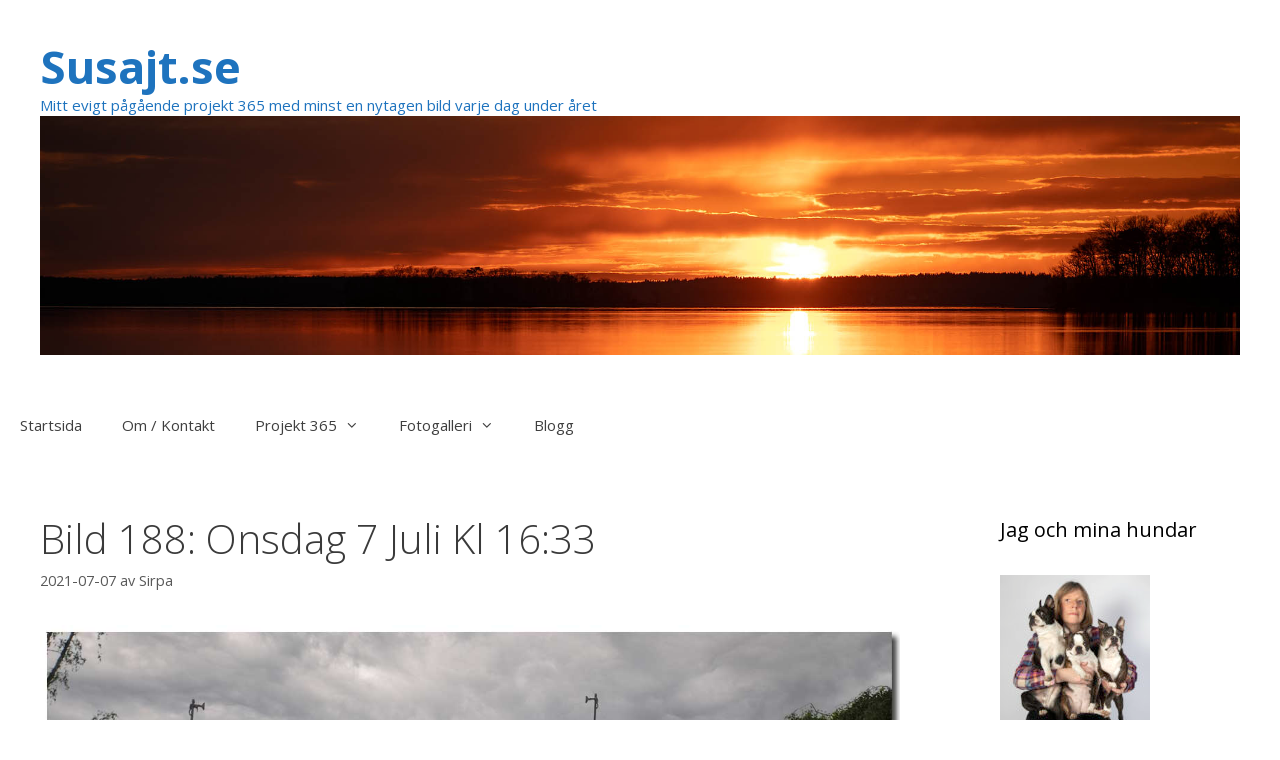

--- FILE ---
content_type: text/html; charset=UTF-8
request_url: https://www.susajt.se/bild-187-onsdag-7-juli-kl-1633/
body_size: 11910
content:
<!DOCTYPE html>
<html lang="sv-SE">
<head>
	<meta charset="UTF-8">
	<title>Bild 188: Onsdag 7 Juli Kl 16:33 &#8211; Susajt.se</title>
<meta name='robots' content='max-image-preview:large' />
<meta name="viewport" content="width=device-width, initial-scale=1"><link href='https://fonts.gstatic.com' crossorigin rel='preconnect' />
<link href='https://fonts.googleapis.com' crossorigin rel='preconnect' />
<link rel="alternate" type="application/rss+xml" title="Susajt.se &raquo; Webbflöde" href="https://www.susajt.se/feed/" />
<link rel="alternate" type="application/rss+xml" title="Susajt.se &raquo; Kommentarsflöde" href="https://www.susajt.se/comments/feed/" />
<link rel="alternate" title="oEmbed (JSON)" type="application/json+oembed" href="https://www.susajt.se/wp-json/oembed/1.0/embed?url=https%3A%2F%2Fwww.susajt.se%2Fbild-187-onsdag-7-juli-kl-1633%2F" />
<link rel="alternate" title="oEmbed (XML)" type="text/xml+oembed" href="https://www.susajt.se/wp-json/oembed/1.0/embed?url=https%3A%2F%2Fwww.susajt.se%2Fbild-187-onsdag-7-juli-kl-1633%2F&#038;format=xml" />
<style id='wp-img-auto-sizes-contain-inline-css'>
img:is([sizes=auto i],[sizes^="auto," i]){contain-intrinsic-size:3000px 1500px}
/*# sourceURL=wp-img-auto-sizes-contain-inline-css */
</style>
<link rel='stylesheet' id='generate-fonts-css' href='//fonts.googleapis.com/css?family=Open+Sans:300,300italic,regular,italic,600,600italic,700,700italic,800,800italic' media='all' />
<style id='wp-emoji-styles-inline-css'>

	img.wp-smiley, img.emoji {
		display: inline !important;
		border: none !important;
		box-shadow: none !important;
		height: 1em !important;
		width: 1em !important;
		margin: 0 0.07em !important;
		vertical-align: -0.1em !important;
		background: none !important;
		padding: 0 !important;
	}
/*# sourceURL=wp-emoji-styles-inline-css */
</style>
<style id='wp-block-library-inline-css'>
:root{--wp-block-synced-color:#7a00df;--wp-block-synced-color--rgb:122,0,223;--wp-bound-block-color:var(--wp-block-synced-color);--wp-editor-canvas-background:#ddd;--wp-admin-theme-color:#007cba;--wp-admin-theme-color--rgb:0,124,186;--wp-admin-theme-color-darker-10:#006ba1;--wp-admin-theme-color-darker-10--rgb:0,107,160.5;--wp-admin-theme-color-darker-20:#005a87;--wp-admin-theme-color-darker-20--rgb:0,90,135;--wp-admin-border-width-focus:2px}@media (min-resolution:192dpi){:root{--wp-admin-border-width-focus:1.5px}}.wp-element-button{cursor:pointer}:root .has-very-light-gray-background-color{background-color:#eee}:root .has-very-dark-gray-background-color{background-color:#313131}:root .has-very-light-gray-color{color:#eee}:root .has-very-dark-gray-color{color:#313131}:root .has-vivid-green-cyan-to-vivid-cyan-blue-gradient-background{background:linear-gradient(135deg,#00d084,#0693e3)}:root .has-purple-crush-gradient-background{background:linear-gradient(135deg,#34e2e4,#4721fb 50%,#ab1dfe)}:root .has-hazy-dawn-gradient-background{background:linear-gradient(135deg,#faaca8,#dad0ec)}:root .has-subdued-olive-gradient-background{background:linear-gradient(135deg,#fafae1,#67a671)}:root .has-atomic-cream-gradient-background{background:linear-gradient(135deg,#fdd79a,#004a59)}:root .has-nightshade-gradient-background{background:linear-gradient(135deg,#330968,#31cdcf)}:root .has-midnight-gradient-background{background:linear-gradient(135deg,#020381,#2874fc)}:root{--wp--preset--font-size--normal:16px;--wp--preset--font-size--huge:42px}.has-regular-font-size{font-size:1em}.has-larger-font-size{font-size:2.625em}.has-normal-font-size{font-size:var(--wp--preset--font-size--normal)}.has-huge-font-size{font-size:var(--wp--preset--font-size--huge)}.has-text-align-center{text-align:center}.has-text-align-left{text-align:left}.has-text-align-right{text-align:right}.has-fit-text{white-space:nowrap!important}#end-resizable-editor-section{display:none}.aligncenter{clear:both}.items-justified-left{justify-content:flex-start}.items-justified-center{justify-content:center}.items-justified-right{justify-content:flex-end}.items-justified-space-between{justify-content:space-between}.screen-reader-text{border:0;clip-path:inset(50%);height:1px;margin:-1px;overflow:hidden;padding:0;position:absolute;width:1px;word-wrap:normal!important}.screen-reader-text:focus{background-color:#ddd;clip-path:none;color:#444;display:block;font-size:1em;height:auto;left:5px;line-height:normal;padding:15px 23px 14px;text-decoration:none;top:5px;width:auto;z-index:100000}html :where(.has-border-color){border-style:solid}html :where([style*=border-top-color]){border-top-style:solid}html :where([style*=border-right-color]){border-right-style:solid}html :where([style*=border-bottom-color]){border-bottom-style:solid}html :where([style*=border-left-color]){border-left-style:solid}html :where([style*=border-width]){border-style:solid}html :where([style*=border-top-width]){border-top-style:solid}html :where([style*=border-right-width]){border-right-style:solid}html :where([style*=border-bottom-width]){border-bottom-style:solid}html :where([style*=border-left-width]){border-left-style:solid}html :where(img[class*=wp-image-]){height:auto;max-width:100%}:where(figure){margin:0 0 1em}html :where(.is-position-sticky){--wp-admin--admin-bar--position-offset:var(--wp-admin--admin-bar--height,0px)}@media screen and (max-width:600px){html :where(.is-position-sticky){--wp-admin--admin-bar--position-offset:0px}}

/*# sourceURL=wp-block-library-inline-css */
</style><style id='global-styles-inline-css'>
:root{--wp--preset--aspect-ratio--square: 1;--wp--preset--aspect-ratio--4-3: 4/3;--wp--preset--aspect-ratio--3-4: 3/4;--wp--preset--aspect-ratio--3-2: 3/2;--wp--preset--aspect-ratio--2-3: 2/3;--wp--preset--aspect-ratio--16-9: 16/9;--wp--preset--aspect-ratio--9-16: 9/16;--wp--preset--color--black: #000000;--wp--preset--color--cyan-bluish-gray: #abb8c3;--wp--preset--color--white: #ffffff;--wp--preset--color--pale-pink: #f78da7;--wp--preset--color--vivid-red: #cf2e2e;--wp--preset--color--luminous-vivid-orange: #ff6900;--wp--preset--color--luminous-vivid-amber: #fcb900;--wp--preset--color--light-green-cyan: #7bdcb5;--wp--preset--color--vivid-green-cyan: #00d084;--wp--preset--color--pale-cyan-blue: #8ed1fc;--wp--preset--color--vivid-cyan-blue: #0693e3;--wp--preset--color--vivid-purple: #9b51e0;--wp--preset--color--contrast: var(--contrast);--wp--preset--color--contrast-2: var(--contrast-2);--wp--preset--color--contrast-3: var(--contrast-3);--wp--preset--color--base: var(--base);--wp--preset--color--base-2: var(--base-2);--wp--preset--color--base-3: var(--base-3);--wp--preset--color--accent: var(--accent);--wp--preset--gradient--vivid-cyan-blue-to-vivid-purple: linear-gradient(135deg,rgb(6,147,227) 0%,rgb(155,81,224) 100%);--wp--preset--gradient--light-green-cyan-to-vivid-green-cyan: linear-gradient(135deg,rgb(122,220,180) 0%,rgb(0,208,130) 100%);--wp--preset--gradient--luminous-vivid-amber-to-luminous-vivid-orange: linear-gradient(135deg,rgb(252,185,0) 0%,rgb(255,105,0) 100%);--wp--preset--gradient--luminous-vivid-orange-to-vivid-red: linear-gradient(135deg,rgb(255,105,0) 0%,rgb(207,46,46) 100%);--wp--preset--gradient--very-light-gray-to-cyan-bluish-gray: linear-gradient(135deg,rgb(238,238,238) 0%,rgb(169,184,195) 100%);--wp--preset--gradient--cool-to-warm-spectrum: linear-gradient(135deg,rgb(74,234,220) 0%,rgb(151,120,209) 20%,rgb(207,42,186) 40%,rgb(238,44,130) 60%,rgb(251,105,98) 80%,rgb(254,248,76) 100%);--wp--preset--gradient--blush-light-purple: linear-gradient(135deg,rgb(255,206,236) 0%,rgb(152,150,240) 100%);--wp--preset--gradient--blush-bordeaux: linear-gradient(135deg,rgb(254,205,165) 0%,rgb(254,45,45) 50%,rgb(107,0,62) 100%);--wp--preset--gradient--luminous-dusk: linear-gradient(135deg,rgb(255,203,112) 0%,rgb(199,81,192) 50%,rgb(65,88,208) 100%);--wp--preset--gradient--pale-ocean: linear-gradient(135deg,rgb(255,245,203) 0%,rgb(182,227,212) 50%,rgb(51,167,181) 100%);--wp--preset--gradient--electric-grass: linear-gradient(135deg,rgb(202,248,128) 0%,rgb(113,206,126) 100%);--wp--preset--gradient--midnight: linear-gradient(135deg,rgb(2,3,129) 0%,rgb(40,116,252) 100%);--wp--preset--font-size--small: 13px;--wp--preset--font-size--medium: 20px;--wp--preset--font-size--large: 36px;--wp--preset--font-size--x-large: 42px;--wp--preset--spacing--20: 0.44rem;--wp--preset--spacing--30: 0.67rem;--wp--preset--spacing--40: 1rem;--wp--preset--spacing--50: 1.5rem;--wp--preset--spacing--60: 2.25rem;--wp--preset--spacing--70: 3.38rem;--wp--preset--spacing--80: 5.06rem;--wp--preset--shadow--natural: 6px 6px 9px rgba(0, 0, 0, 0.2);--wp--preset--shadow--deep: 12px 12px 50px rgba(0, 0, 0, 0.4);--wp--preset--shadow--sharp: 6px 6px 0px rgba(0, 0, 0, 0.2);--wp--preset--shadow--outlined: 6px 6px 0px -3px rgb(255, 255, 255), 6px 6px rgb(0, 0, 0);--wp--preset--shadow--crisp: 6px 6px 0px rgb(0, 0, 0);}:where(.is-layout-flex){gap: 0.5em;}:where(.is-layout-grid){gap: 0.5em;}body .is-layout-flex{display: flex;}.is-layout-flex{flex-wrap: wrap;align-items: center;}.is-layout-flex > :is(*, div){margin: 0;}body .is-layout-grid{display: grid;}.is-layout-grid > :is(*, div){margin: 0;}:where(.wp-block-columns.is-layout-flex){gap: 2em;}:where(.wp-block-columns.is-layout-grid){gap: 2em;}:where(.wp-block-post-template.is-layout-flex){gap: 1.25em;}:where(.wp-block-post-template.is-layout-grid){gap: 1.25em;}.has-black-color{color: var(--wp--preset--color--black) !important;}.has-cyan-bluish-gray-color{color: var(--wp--preset--color--cyan-bluish-gray) !important;}.has-white-color{color: var(--wp--preset--color--white) !important;}.has-pale-pink-color{color: var(--wp--preset--color--pale-pink) !important;}.has-vivid-red-color{color: var(--wp--preset--color--vivid-red) !important;}.has-luminous-vivid-orange-color{color: var(--wp--preset--color--luminous-vivid-orange) !important;}.has-luminous-vivid-amber-color{color: var(--wp--preset--color--luminous-vivid-amber) !important;}.has-light-green-cyan-color{color: var(--wp--preset--color--light-green-cyan) !important;}.has-vivid-green-cyan-color{color: var(--wp--preset--color--vivid-green-cyan) !important;}.has-pale-cyan-blue-color{color: var(--wp--preset--color--pale-cyan-blue) !important;}.has-vivid-cyan-blue-color{color: var(--wp--preset--color--vivid-cyan-blue) !important;}.has-vivid-purple-color{color: var(--wp--preset--color--vivid-purple) !important;}.has-black-background-color{background-color: var(--wp--preset--color--black) !important;}.has-cyan-bluish-gray-background-color{background-color: var(--wp--preset--color--cyan-bluish-gray) !important;}.has-white-background-color{background-color: var(--wp--preset--color--white) !important;}.has-pale-pink-background-color{background-color: var(--wp--preset--color--pale-pink) !important;}.has-vivid-red-background-color{background-color: var(--wp--preset--color--vivid-red) !important;}.has-luminous-vivid-orange-background-color{background-color: var(--wp--preset--color--luminous-vivid-orange) !important;}.has-luminous-vivid-amber-background-color{background-color: var(--wp--preset--color--luminous-vivid-amber) !important;}.has-light-green-cyan-background-color{background-color: var(--wp--preset--color--light-green-cyan) !important;}.has-vivid-green-cyan-background-color{background-color: var(--wp--preset--color--vivid-green-cyan) !important;}.has-pale-cyan-blue-background-color{background-color: var(--wp--preset--color--pale-cyan-blue) !important;}.has-vivid-cyan-blue-background-color{background-color: var(--wp--preset--color--vivid-cyan-blue) !important;}.has-vivid-purple-background-color{background-color: var(--wp--preset--color--vivid-purple) !important;}.has-black-border-color{border-color: var(--wp--preset--color--black) !important;}.has-cyan-bluish-gray-border-color{border-color: var(--wp--preset--color--cyan-bluish-gray) !important;}.has-white-border-color{border-color: var(--wp--preset--color--white) !important;}.has-pale-pink-border-color{border-color: var(--wp--preset--color--pale-pink) !important;}.has-vivid-red-border-color{border-color: var(--wp--preset--color--vivid-red) !important;}.has-luminous-vivid-orange-border-color{border-color: var(--wp--preset--color--luminous-vivid-orange) !important;}.has-luminous-vivid-amber-border-color{border-color: var(--wp--preset--color--luminous-vivid-amber) !important;}.has-light-green-cyan-border-color{border-color: var(--wp--preset--color--light-green-cyan) !important;}.has-vivid-green-cyan-border-color{border-color: var(--wp--preset--color--vivid-green-cyan) !important;}.has-pale-cyan-blue-border-color{border-color: var(--wp--preset--color--pale-cyan-blue) !important;}.has-vivid-cyan-blue-border-color{border-color: var(--wp--preset--color--vivid-cyan-blue) !important;}.has-vivid-purple-border-color{border-color: var(--wp--preset--color--vivid-purple) !important;}.has-vivid-cyan-blue-to-vivid-purple-gradient-background{background: var(--wp--preset--gradient--vivid-cyan-blue-to-vivid-purple) !important;}.has-light-green-cyan-to-vivid-green-cyan-gradient-background{background: var(--wp--preset--gradient--light-green-cyan-to-vivid-green-cyan) !important;}.has-luminous-vivid-amber-to-luminous-vivid-orange-gradient-background{background: var(--wp--preset--gradient--luminous-vivid-amber-to-luminous-vivid-orange) !important;}.has-luminous-vivid-orange-to-vivid-red-gradient-background{background: var(--wp--preset--gradient--luminous-vivid-orange-to-vivid-red) !important;}.has-very-light-gray-to-cyan-bluish-gray-gradient-background{background: var(--wp--preset--gradient--very-light-gray-to-cyan-bluish-gray) !important;}.has-cool-to-warm-spectrum-gradient-background{background: var(--wp--preset--gradient--cool-to-warm-spectrum) !important;}.has-blush-light-purple-gradient-background{background: var(--wp--preset--gradient--blush-light-purple) !important;}.has-blush-bordeaux-gradient-background{background: var(--wp--preset--gradient--blush-bordeaux) !important;}.has-luminous-dusk-gradient-background{background: var(--wp--preset--gradient--luminous-dusk) !important;}.has-pale-ocean-gradient-background{background: var(--wp--preset--gradient--pale-ocean) !important;}.has-electric-grass-gradient-background{background: var(--wp--preset--gradient--electric-grass) !important;}.has-midnight-gradient-background{background: var(--wp--preset--gradient--midnight) !important;}.has-small-font-size{font-size: var(--wp--preset--font-size--small) !important;}.has-medium-font-size{font-size: var(--wp--preset--font-size--medium) !important;}.has-large-font-size{font-size: var(--wp--preset--font-size--large) !important;}.has-x-large-font-size{font-size: var(--wp--preset--font-size--x-large) !important;}
/*# sourceURL=global-styles-inline-css */
</style>

<style id='classic-theme-styles-inline-css'>
/*! This file is auto-generated */
.wp-block-button__link{color:#fff;background-color:#32373c;border-radius:9999px;box-shadow:none;text-decoration:none;padding:calc(.667em + 2px) calc(1.333em + 2px);font-size:1.125em}.wp-block-file__button{background:#32373c;color:#fff;text-decoration:none}
/*# sourceURL=/wp-includes/css/classic-themes.min.css */
</style>
<link rel='stylesheet' id='generate-style-grid-css' href='https://www.susajt.se/wp-content/themes/generatepress/assets/css/unsemantic-grid.min.css?ver=3.3.1' media='all' />
<link rel='stylesheet' id='generate-style-css' href='https://www.susajt.se/wp-content/themes/generatepress/assets/css/style.min.css?ver=3.3.1' media='all' />
<style id='generate-style-inline-css'>
body{background-color:#ffffff;color:#3a3a3a;}a{color:#3f3f3f;}a:visited{color:#919191;}a:hover, a:focus, a:active{color:#1e72bd;}body .grid-container{max-width:2000px;}.wp-block-group__inner-container{max-width:2000px;margin-left:auto;margin-right:auto;}.generate-back-to-top{font-size:20px;border-radius:3px;position:fixed;bottom:30px;right:30px;line-height:40px;width:40px;text-align:center;z-index:10;transition:opacity 300ms ease-in-out;opacity:0.1;transform:translateY(1000px);}.generate-back-to-top__show{opacity:1;transform:translateY(0);}:root{--contrast:#222222;--contrast-2:#575760;--contrast-3:#b2b2be;--base:#f0f0f0;--base-2:#f7f8f9;--base-3:#ffffff;--accent:#1e73be;}:root .has-contrast-color{color:var(--contrast);}:root .has-contrast-background-color{background-color:var(--contrast);}:root .has-contrast-2-color{color:var(--contrast-2);}:root .has-contrast-2-background-color{background-color:var(--contrast-2);}:root .has-contrast-3-color{color:var(--contrast-3);}:root .has-contrast-3-background-color{background-color:var(--contrast-3);}:root .has-base-color{color:var(--base);}:root .has-base-background-color{background-color:var(--base);}:root .has-base-2-color{color:var(--base-2);}:root .has-base-2-background-color{background-color:var(--base-2);}:root .has-base-3-color{color:var(--base-3);}:root .has-base-3-background-color{background-color:var(--base-3);}:root .has-accent-color{color:var(--accent);}:root .has-accent-background-color{background-color:var(--accent);}body, button, input, select, textarea{font-family:"Open Sans", sans-serif;}body{line-height:1.5;}.entry-content > [class*="wp-block-"]:not(:last-child):not(.wp-block-heading){margin-bottom:1.5em;}.main-title{font-size:45px;}.main-navigation .main-nav ul ul li a{font-size:14px;}.sidebar .widget, .footer-widgets .widget{font-size:17px;}h1{font-weight:300;font-size:40px;}h2{font-weight:300;font-size:30px;}h3{font-size:20px;}h4{font-size:inherit;}h5{font-size:inherit;}@media (max-width:768px){.main-title{font-size:30px;}h1{font-size:30px;}h2{font-size:25px;}}.top-bar{background-color:#636363;color:#ffffff;}.top-bar a{color:#ffffff;}.top-bar a:hover{color:#303030;}.site-header{background-color:#ffffff;color:#ffffff;}.site-header a{color:#3a3a3a;}.site-header a:hover{color:#ffffff;}.main-title a,.main-title a:hover{color:#1e73be;}.site-description{color:#1e73be;}.mobile-menu-control-wrapper .menu-toggle,.mobile-menu-control-wrapper .menu-toggle:hover,.mobile-menu-control-wrapper .menu-toggle:focus,.has-inline-mobile-toggle #site-navigation.toggled{background-color:rgba(0, 0, 0, 0.02);}.main-navigation,.main-navigation ul ul{background-color:#ffffff;}.main-navigation .main-nav ul li a, .main-navigation .menu-toggle, .main-navigation .menu-bar-items{color:#3f3f3f;}.main-navigation .main-nav ul li:not([class*="current-menu-"]):hover > a, .main-navigation .main-nav ul li:not([class*="current-menu-"]):focus > a, .main-navigation .main-nav ul li.sfHover:not([class*="current-menu-"]) > a, .main-navigation .menu-bar-item:hover > a, .main-navigation .menu-bar-item.sfHover > a{color:#ffffff;background-color:#3f3f3f;}button.menu-toggle:hover,button.menu-toggle:focus,.main-navigation .mobile-bar-items a,.main-navigation .mobile-bar-items a:hover,.main-navigation .mobile-bar-items a:focus{color:#3f3f3f;}.main-navigation .main-nav ul li[class*="current-menu-"] > a{color:#ffffff;background-color:#3f3f3f;}.navigation-search input[type="search"],.navigation-search input[type="search"]:active, .navigation-search input[type="search"]:focus, .main-navigation .main-nav ul li.search-item.active > a, .main-navigation .menu-bar-items .search-item.active > a{color:#ffffff;background-color:#3f3f3f;}.main-navigation ul ul{background-color:#3f3f3f;}.main-navigation .main-nav ul ul li a{color:#ffffff;}.main-navigation .main-nav ul ul li:not([class*="current-menu-"]):hover > a,.main-navigation .main-nav ul ul li:not([class*="current-menu-"]):focus > a, .main-navigation .main-nav ul ul li.sfHover:not([class*="current-menu-"]) > a{color:#ffffff;background-color:#4f4f4f;}.main-navigation .main-nav ul ul li[class*="current-menu-"] > a{color:#ffffff;background-color:#4f4f4f;}.separate-containers .inside-article, .separate-containers .comments-area, .separate-containers .page-header, .one-container .container, .separate-containers .paging-navigation, .inside-page-header{background-color:#ffffff;}.entry-title a{color:#3f3f3f;}.entry-title a:hover{color:#0b69bc;}.entry-meta{color:#595959;}.entry-meta a{color:#595959;}.entry-meta a:hover{color:#1e73be;}.sidebar .widget{background-color:#ffffff;}.sidebar .widget .widget-title{color:#000000;}.footer-widgets{background-color:#ffffff;}.footer-widgets .widget-title{color:#000000;}.site-info{color:#ffffff;background-color:#222222;}.site-info a{color:#ffffff;}.site-info a:hover{color:#3498db;}.footer-bar .widget_nav_menu .current-menu-item a{color:#3498db;}input[type="text"],input[type="email"],input[type="url"],input[type="password"],input[type="search"],input[type="tel"],input[type="number"],textarea,select{color:#666666;background-color:#fafafa;border-color:#cccccc;}input[type="text"]:focus,input[type="email"]:focus,input[type="url"]:focus,input[type="password"]:focus,input[type="search"]:focus,input[type="tel"]:focus,input[type="number"]:focus,textarea:focus,select:focus{color:#666666;background-color:#ffffff;border-color:#bfbfbf;}button,html input[type="button"],input[type="reset"],input[type="submit"],a.button,a.wp-block-button__link:not(.has-background){color:#ffffff;background-color:#666666;}button:hover,html input[type="button"]:hover,input[type="reset"]:hover,input[type="submit"]:hover,a.button:hover,button:focus,html input[type="button"]:focus,input[type="reset"]:focus,input[type="submit"]:focus,a.button:focus,a.wp-block-button__link:not(.has-background):active,a.wp-block-button__link:not(.has-background):focus,a.wp-block-button__link:not(.has-background):hover{color:#1e73be;background-color:rgba(75,158,7,0.5);}a.generate-back-to-top{background-color:rgba(0,0,0,0.4);color:#ffffff;}a.generate-back-to-top:hover,a.generate-back-to-top:focus{background-color:rgba( 0,0,0,0.6 );color:#ffffff;}:root{--gp-search-modal-bg-color:var(--base-3);--gp-search-modal-text-color:var(--contrast);--gp-search-modal-overlay-bg-color:rgba(0,0,0,0.2);}@media (max-width:768px){.main-navigation .menu-bar-item:hover > a, .main-navigation .menu-bar-item.sfHover > a{background:none;color:#3f3f3f;}}.inside-top-bar{padding:10px;}.inside-header{padding:40px;}.site-main .wp-block-group__inner-container{padding:40px;}.entry-content .alignwide, body:not(.no-sidebar) .entry-content .alignfull{margin-left:-40px;width:calc(100% + 80px);max-width:calc(100% + 80px);}.rtl .menu-item-has-children .dropdown-menu-toggle{padding-left:20px;}.rtl .main-navigation .main-nav ul li.menu-item-has-children > a{padding-right:20px;}.site-info{padding:20px;}@media (max-width:768px){.separate-containers .inside-article, .separate-containers .comments-area, .separate-containers .page-header, .separate-containers .paging-navigation, .one-container .site-content, .inside-page-header{padding:30px;}.site-main .wp-block-group__inner-container{padding:30px;}.site-info{padding-right:10px;padding-left:10px;}.entry-content .alignwide, body:not(.no-sidebar) .entry-content .alignfull{margin-left:-30px;width:calc(100% + 60px);max-width:calc(100% + 60px);}}.one-container .sidebar .widget{padding:0px;}@media (max-width:768px){.main-navigation .menu-toggle,.main-navigation .mobile-bar-items,.sidebar-nav-mobile:not(#sticky-placeholder){display:block;}.main-navigation ul,.gen-sidebar-nav{display:none;}[class*="nav-float-"] .site-header .inside-header > *{float:none;clear:both;}}
/*# sourceURL=generate-style-inline-css */
</style>
<link rel='stylesheet' id='generate-mobile-style-css' href='https://www.susajt.se/wp-content/themes/generatepress/assets/css/mobile.min.css?ver=3.3.1' media='all' />
<link rel='stylesheet' id='generate-font-icons-css' href='https://www.susajt.se/wp-content/themes/generatepress/assets/css/components/font-icons.min.css?ver=3.3.1' media='all' />
<link rel='stylesheet' id='font-awesome-css' href='https://www.susajt.se/wp-content/themes/generatepress/assets/css/components/font-awesome.min.css?ver=4.7' media='all' />
<link rel="https://api.w.org/" href="https://www.susajt.se/wp-json/" /><link rel="alternate" title="JSON" type="application/json" href="https://www.susajt.se/wp-json/wp/v2/posts/7833" /><link rel="EditURI" type="application/rsd+xml" title="RSD" href="https://www.susajt.se/xmlrpc.php?rsd" />
<meta name="generator" content="WordPress 6.9" />
<link rel="canonical" href="https://www.susajt.se/bild-187-onsdag-7-juli-kl-1633/" />
<link rel='shortlink' href='https://www.susajt.se/?p=7833' />
<link rel="icon" href="https://www.susajt.se/wp-content/uploads/2018/01/cropped-ikon2-32x32.jpg" sizes="32x32" />
<link rel="icon" href="https://www.susajt.se/wp-content/uploads/2018/01/cropped-ikon2-192x192.jpg" sizes="192x192" />
<link rel="apple-touch-icon" href="https://www.susajt.se/wp-content/uploads/2018/01/cropped-ikon2-180x180.jpg" />
<meta name="msapplication-TileImage" content="https://www.susajt.se/wp-content/uploads/2018/01/cropped-ikon2-270x270.jpg" />
<link rel='stylesheet' id='dgwt-jg-swipebox-css' href='https://www.susajt.se/wp-content/plugins/justified-gallery-premium/includes/Lightbox/Swipebox/assets/css/swipebox.min.css?ver=1.6.0' media='all' />
</head>

<body class="wp-singular post-template-default single single-post postid-7833 single-format-standard wp-custom-logo wp-embed-responsive wp-theme-generatepress right-sidebar nav-below-header separate-containers fluid-header active-footer-widgets-0 nav-aligned-left header-aligned-left dropdown-hover" itemtype="https://schema.org/Blog" itemscope>
	<a class="screen-reader-text skip-link" href="#content" title="Hoppa till innehåll">Hoppa till innehåll</a>		<header class="site-header" id="masthead" aria-label="Webbplats"  itemtype="https://schema.org/WPHeader" itemscope>
			<div class="inside-header grid-container grid-parent">
							<div class="header-widget">
				<aside id="custom_html-6" class="widget_text widget inner-padding widget_custom_html"><div class="textwidget custom-html-widget"></div></aside>			</div>
			<div class="site-branding">
						<p class="main-title" itemprop="headline">
					<a href="https://www.susajt.se/" rel="home">
						Susajt.se
					</a>
				</p>
						<p class="site-description" itemprop="description">
					Mitt evigt pågående projekt 365 med minst en nytagen bild varje dag under året
				</p>
					</div><div class="site-logo">
					<a href="https://www.susajt.se/" rel="home">
						<img  class="header-image is-logo-image" alt="Susajt.se" src="https://www.susajt.se/wp-content/uploads/2021/04/top1.jpg" />
					</a>
				</div>			</div>
		</header>
				<nav class="main-navigation sub-menu-right" id="site-navigation" aria-label="Primär"  itemtype="https://schema.org/SiteNavigationElement" itemscope>
			<div class="inside-navigation grid-container grid-parent">
								<button class="menu-toggle" aria-controls="primary-menu" aria-expanded="false">
					<span class="mobile-menu">Meny</span>				</button>
				<div id="primary-menu" class="main-nav"><ul id="menu-meny-topp" class=" menu sf-menu"><li id="menu-item-143" class="menu-item menu-item-type-custom menu-item-object-custom menu-item-home menu-item-143"><a href="http://www.susajt.se">Startsida</a></li>
<li id="menu-item-31" class="menu-item menu-item-type-post_type menu-item-object-page menu-item-31"><a href="https://www.susajt.se/om/">Om / Kontakt</a></li>
<li id="menu-item-2448" class="menu-item menu-item-type-post_type menu-item-object-page menu-item-has-children menu-item-2448"><a href="https://www.susajt.se/projekt-365/">Projekt 365<span role="presentation" class="dropdown-menu-toggle"></span></a>
<ul class="sub-menu">
	<li id="menu-item-207" class="menu-item menu-item-type-taxonomy menu-item-object-category menu-item-207"><a href="https://www.susajt.se/category/projekt-365-2018/">Projekt 365 / 2018</a></li>
	<li id="menu-item-2450" class="menu-item menu-item-type-taxonomy menu-item-object-category menu-item-2450"><a href="https://www.susajt.se/category/projekt-365-2019/">Projekt 365 / 2019</a></li>
	<li id="menu-item-5248" class="menu-item menu-item-type-taxonomy menu-item-object-category menu-item-5248"><a href="https://www.susajt.se/category/projekt-365-2020/">Projekt 365 / 2020</a></li>
	<li id="menu-item-7076" class="menu-item menu-item-type-taxonomy menu-item-object-category current-post-ancestor current-menu-parent current-post-parent menu-item-7076"><a href="https://www.susajt.se/category/projekt-365-2021/">Projekt 365 / 2021</a></li>
	<li id="menu-item-8672" class="menu-item menu-item-type-taxonomy menu-item-object-category menu-item-8672"><a href="https://www.susajt.se/category/projekt-365-2022/">Projekt 365 / 2022</a></li>
	<li id="menu-item-10044" class="menu-item menu-item-type-taxonomy menu-item-object-category menu-item-10044"><a href="https://www.susajt.se/category/projekt-365-2023/">Projekt 365 / 2023</a></li>
	<li id="menu-item-11266" class="menu-item menu-item-type-taxonomy menu-item-object-category menu-item-11266"><a href="https://www.susajt.se/category/projekt-365-2024/">Projekt 365 / 2024</a></li>
	<li id="menu-item-12516" class="menu-item menu-item-type-taxonomy menu-item-object-category menu-item-12516"><a href="https://www.susajt.se/category/projekt-365-2025/">Projekt 365 / 2025</a></li>
	<li id="menu-item-13728" class="menu-item menu-item-type-taxonomy menu-item-object-category menu-item-13728"><a href="https://www.susajt.se/category/projekt-365-2026/">Projekt 365 / 2026</a></li>
</ul>
</li>
<li id="menu-item-364" class="menu-item menu-item-type-post_type menu-item-object-page menu-item-has-children menu-item-364"><a href="https://www.susajt.se/fotogalleri-2/">Fotogalleri<span role="presentation" class="dropdown-menu-toggle"></span></a>
<ul class="sub-menu">
	<li id="menu-item-435" class="menu-item menu-item-type-post_type menu-item-object-page menu-item-435"><a href="https://www.susajt.se/studiofoton/">Studiofoton</a></li>
	<li id="menu-item-433" class="menu-item menu-item-type-post_type menu-item-object-page menu-item-433"><a href="https://www.susajt.se/vilda-djur-faglar/">Vilda fåglar</a></li>
	<li id="menu-item-1253" class="menu-item menu-item-type-post_type menu-item-object-page menu-item-1253"><a href="https://www.susajt.se/vilda-djur/">Vilda djur</a></li>
	<li id="menu-item-5675" class="menu-item menu-item-type-post_type menu-item-object-page menu-item-5675"><a href="https://www.susajt.se/manniskor-portratt/">Människor / Porträtt</a></li>
</ul>
</li>
<li id="menu-item-2731" class="menu-item menu-item-type-taxonomy menu-item-object-category menu-item-2731"><a href="https://www.susajt.se/category/blogg/">Blogg</a></li>
</ul></div>			</div>
		</nav>
		
	<div class="site grid-container container hfeed grid-parent" id="page">
				<div class="site-content" id="content">
			
	<div class="content-area grid-parent mobile-grid-100 grid-75 tablet-grid-75" id="primary">
		<main class="site-main" id="main">
			
<article id="post-7833" class="post-7833 post type-post status-publish format-standard hentry category-projekt-365-2021" itemtype="https://schema.org/CreativeWork" itemscope>
	<div class="inside-article">
					<header class="entry-header" aria-label="Innehåll">
				<h1 class="entry-title" itemprop="headline">Bild 188: Onsdag 7 Juli Kl 16:33</h1>		<div class="entry-meta">
			<span class="posted-on"><time class="updated" datetime="2021-07-09T22:25:09+02:00" itemprop="dateModified">2021-07-09</time><time class="entry-date published" datetime="2021-07-07T23:58:00+02:00" itemprop="datePublished">2021-07-07</time></span> <span class="byline">av <span class="author vcard" itemprop="author" itemtype="https://schema.org/Person" itemscope><a class="url fn n" href="https://www.susajt.se/author/admin_su/" title="Visa alla inlägg av Sirpa" rel="author" itemprop="url"><span class="author-name" itemprop="name">Sirpa</span></a></span></span> 		</div>
					</header>
			
		<div class="entry-content" itemprop="text">
			<p><img fetchpriority="high" decoding="async" class="aligncenter size-full wp-image-7834" src="http://www.susajt.se/wp-content/uploads/2021/07/210707.jpg" alt="" width="1250" height="835" srcset="https://www.susajt.se/wp-content/uploads/2021/07/210707.jpg 1250w, https://www.susajt.se/wp-content/uploads/2021/07/210707-300x200.jpg 300w, https://www.susajt.se/wp-content/uploads/2021/07/210707-768x513.jpg 768w" sizes="(max-width: 1250px) 100vw, 1250px" />dag har vi varit på tur med sambons Plymouth och hälsat på vänner i Stjärnhov och på hemvägen stannar vi till vid Solbacka gamla internatskola / kursgård där jag själv jobbat en kortare period när jag bodde i närheten.</p>
<p><img decoding="async" class="aligncenter size-full wp-image-7835" src="http://www.susajt.se/wp-content/uploads/2021/07/210707_2.jpg" alt="" width="1250" height="835" srcset="https://www.susajt.se/wp-content/uploads/2021/07/210707_2.jpg 1250w, https://www.susajt.se/wp-content/uploads/2021/07/210707_2-300x200.jpg 300w, https://www.susajt.se/wp-content/uploads/2021/07/210707_2-768x513.jpg 768w" sizes="(max-width: 1250px) 100vw, 1250px" />Det flera år sen det var kursgård eller annan verksamhet där och det har stått övergivet men nu har det blivit sålt och det har börjat röjas på området och ska bli bostäder med fantastiskt läge.</p>
		</div>

				<footer class="entry-meta" aria-label="Metadata för inlägg">
			<span class="cat-links"><span class="screen-reader-text">Kategorier </span><a href="https://www.susajt.se/category/projekt-365-2021/" rel="category tag">Projekt 365 / 2021</a></span> 		<nav id="nav-below" class="post-navigation" aria-label="Inlägg">
			<div class="nav-previous"><span class="prev"><a href="https://www.susajt.se/bild-186-tisdag-6-juli-kl-1951/" rel="prev">Bild 187: Tisdag 6 Juli Kl 19:51</a></span></div><div class="nav-next"><span class="next"><a href="https://www.susajt.se/bild-188-torsdag-8-juli-kl-1207/" rel="next">Bild 189: Torsdag 8 Juli Kl 12:07</a></span></div>		</nav>
				</footer>
			</div>
</article>
		</main>
	</div>

	<div class="widget-area sidebar is-right-sidebar grid-25 tablet-grid-25 grid-parent" id="right-sidebar">
	<div class="inside-right-sidebar">
		<aside id="media_image-3" class="widget inner-padding widget_media_image"><h2 class="widget-title">Jag och mina hundar</h2><img width="150" height="150" src="https://www.susajt.se/wp-content/uploads/2024/04/profilbild240405-1-150x150.jpg" class="image wp-image-11587  attachment-thumbnail size-thumbnail" alt="" style="max-width: 100%; height: auto;" decoding="async" loading="lazy" /></aside><aside id="archives-2" class="widget inner-padding widget_archive"><h2 class="widget-title">Alla inlägg</h2>		<label class="screen-reader-text" for="archives-dropdown-2">Alla inlägg</label>
		<select id="archives-dropdown-2" name="archive-dropdown">
			
			<option value="">Välj månad</option>
				<option value='https://www.susajt.se/2026/01/'> januari 2026 &nbsp;(18)</option>
	<option value='https://www.susajt.se/2025/12/'> december 2025 &nbsp;(31)</option>
	<option value='https://www.susajt.se/2025/11/'> november 2025 &nbsp;(30)</option>
	<option value='https://www.susajt.se/2025/10/'> oktober 2025 &nbsp;(31)</option>
	<option value='https://www.susajt.se/2025/09/'> september 2025 &nbsp;(30)</option>
	<option value='https://www.susajt.se/2025/08/'> augusti 2025 &nbsp;(31)</option>
	<option value='https://www.susajt.se/2025/07/'> juli 2025 &nbsp;(31)</option>
	<option value='https://www.susajt.se/2025/06/'> juni 2025 &nbsp;(30)</option>
	<option value='https://www.susajt.se/2025/05/'> maj 2025 &nbsp;(31)</option>
	<option value='https://www.susajt.se/2025/04/'> april 2025 &nbsp;(30)</option>
	<option value='https://www.susajt.se/2025/03/'> mars 2025 &nbsp;(31)</option>
	<option value='https://www.susajt.se/2025/02/'> februari 2025 &nbsp;(28)</option>
	<option value='https://www.susajt.se/2025/01/'> januari 2025 &nbsp;(31)</option>
	<option value='https://www.susajt.se/2024/12/'> december 2024 &nbsp;(31)</option>
	<option value='https://www.susajt.se/2024/11/'> november 2024 &nbsp;(30)</option>
	<option value='https://www.susajt.se/2024/10/'> oktober 2024 &nbsp;(31)</option>
	<option value='https://www.susajt.se/2024/09/'> september 2024 &nbsp;(30)</option>
	<option value='https://www.susajt.se/2024/08/'> augusti 2024 &nbsp;(31)</option>
	<option value='https://www.susajt.se/2024/07/'> juli 2024 &nbsp;(31)</option>
	<option value='https://www.susajt.se/2024/06/'> juni 2024 &nbsp;(30)</option>
	<option value='https://www.susajt.se/2024/05/'> maj 2024 &nbsp;(31)</option>
	<option value='https://www.susajt.se/2024/04/'> april 2024 &nbsp;(30)</option>
	<option value='https://www.susajt.se/2024/03/'> mars 2024 &nbsp;(31)</option>
	<option value='https://www.susajt.se/2024/02/'> februari 2024 &nbsp;(29)</option>
	<option value='https://www.susajt.se/2024/01/'> januari 2024 &nbsp;(31)</option>
	<option value='https://www.susajt.se/2023/12/'> december 2023 &nbsp;(31)</option>
	<option value='https://www.susajt.se/2023/11/'> november 2023 &nbsp;(30)</option>
	<option value='https://www.susajt.se/2023/10/'> oktober 2023 &nbsp;(31)</option>
	<option value='https://www.susajt.se/2023/09/'> september 2023 &nbsp;(30)</option>
	<option value='https://www.susajt.se/2023/08/'> augusti 2023 &nbsp;(31)</option>
	<option value='https://www.susajt.se/2023/07/'> juli 2023 &nbsp;(31)</option>
	<option value='https://www.susajt.se/2023/06/'> juni 2023 &nbsp;(30)</option>
	<option value='https://www.susajt.se/2023/05/'> maj 2023 &nbsp;(31)</option>
	<option value='https://www.susajt.se/2023/04/'> april 2023 &nbsp;(30)</option>
	<option value='https://www.susajt.se/2023/03/'> mars 2023 &nbsp;(31)</option>
	<option value='https://www.susajt.se/2023/02/'> februari 2023 &nbsp;(28)</option>
	<option value='https://www.susajt.se/2023/01/'> januari 2023 &nbsp;(31)</option>
	<option value='https://www.susajt.se/2022/12/'> december 2022 &nbsp;(31)</option>
	<option value='https://www.susajt.se/2022/11/'> november 2022 &nbsp;(30)</option>
	<option value='https://www.susajt.se/2022/10/'> oktober 2022 &nbsp;(31)</option>
	<option value='https://www.susajt.se/2022/09/'> september 2022 &nbsp;(30)</option>
	<option value='https://www.susajt.se/2022/08/'> augusti 2022 &nbsp;(31)</option>
	<option value='https://www.susajt.se/2022/07/'> juli 2022 &nbsp;(31)</option>
	<option value='https://www.susajt.se/2022/06/'> juni 2022 &nbsp;(30)</option>
	<option value='https://www.susajt.se/2022/05/'> maj 2022 &nbsp;(31)</option>
	<option value='https://www.susajt.se/2022/04/'> april 2022 &nbsp;(30)</option>
	<option value='https://www.susajt.se/2022/03/'> mars 2022 &nbsp;(31)</option>
	<option value='https://www.susajt.se/2022/02/'> februari 2022 &nbsp;(28)</option>
	<option value='https://www.susajt.se/2022/01/'> januari 2022 &nbsp;(31)</option>
	<option value='https://www.susajt.se/2021/12/'> december 2021 &nbsp;(31)</option>
	<option value='https://www.susajt.se/2021/11/'> november 2021 &nbsp;(30)</option>
	<option value='https://www.susajt.se/2021/10/'> oktober 2021 &nbsp;(31)</option>
	<option value='https://www.susajt.se/2021/09/'> september 2021 &nbsp;(33)</option>
	<option value='https://www.susajt.se/2021/08/'> augusti 2021 &nbsp;(31)</option>
	<option value='https://www.susajt.se/2021/07/'> juli 2021 &nbsp;(31)</option>
	<option value='https://www.susajt.se/2021/06/'> juni 2021 &nbsp;(31)</option>
	<option value='https://www.susajt.se/2021/05/'> maj 2021 &nbsp;(31)</option>
	<option value='https://www.susajt.se/2021/04/'> april 2021 &nbsp;(30)</option>
	<option value='https://www.susajt.se/2021/03/'> mars 2021 &nbsp;(31)</option>
	<option value='https://www.susajt.se/2021/02/'> februari 2021 &nbsp;(28)</option>
	<option value='https://www.susajt.se/2021/01/'> januari 2021 &nbsp;(31)</option>
	<option value='https://www.susajt.se/2020/12/'> december 2020 &nbsp;(31)</option>
	<option value='https://www.susajt.se/2020/11/'> november 2020 &nbsp;(30)</option>
	<option value='https://www.susajt.se/2020/10/'> oktober 2020 &nbsp;(32)</option>
	<option value='https://www.susajt.se/2020/09/'> september 2020 &nbsp;(30)</option>
	<option value='https://www.susajt.se/2020/08/'> augusti 2020 &nbsp;(31)</option>
	<option value='https://www.susajt.se/2020/07/'> juli 2020 &nbsp;(33)</option>
	<option value='https://www.susajt.se/2020/06/'> juni 2020 &nbsp;(30)</option>
	<option value='https://www.susajt.se/2020/05/'> maj 2020 &nbsp;(31)</option>
	<option value='https://www.susajt.se/2020/04/'> april 2020 &nbsp;(31)</option>
	<option value='https://www.susajt.se/2020/03/'> mars 2020 &nbsp;(31)</option>
	<option value='https://www.susajt.se/2020/02/'> februari 2020 &nbsp;(29)</option>
	<option value='https://www.susajt.se/2020/01/'> januari 2020 &nbsp;(31)</option>
	<option value='https://www.susajt.se/2019/12/'> december 2019 &nbsp;(31)</option>
	<option value='https://www.susajt.se/2019/11/'> november 2019 &nbsp;(30)</option>
	<option value='https://www.susajt.se/2019/10/'> oktober 2019 &nbsp;(34)</option>
	<option value='https://www.susajt.se/2019/09/'> september 2019 &nbsp;(31)</option>
	<option value='https://www.susajt.se/2019/08/'> augusti 2019 &nbsp;(31)</option>
	<option value='https://www.susajt.se/2019/07/'> juli 2019 &nbsp;(31)</option>
	<option value='https://www.susajt.se/2019/06/'> juni 2019 &nbsp;(35)</option>
	<option value='https://www.susajt.se/2019/05/'> maj 2019 &nbsp;(32)</option>
	<option value='https://www.susajt.se/2019/04/'> april 2019 &nbsp;(31)</option>
	<option value='https://www.susajt.se/2019/03/'> mars 2019 &nbsp;(35)</option>
	<option value='https://www.susajt.se/2019/02/'> februari 2019 &nbsp;(45)</option>
	<option value='https://www.susajt.se/2019/01/'> januari 2019 &nbsp;(33)</option>
	<option value='https://www.susajt.se/2018/12/'> december 2018 &nbsp;(31)</option>
	<option value='https://www.susajt.se/2018/11/'> november 2018 &nbsp;(30)</option>
	<option value='https://www.susajt.se/2018/10/'> oktober 2018 &nbsp;(31)</option>
	<option value='https://www.susajt.se/2018/09/'> september 2018 &nbsp;(31)</option>
	<option value='https://www.susajt.se/2018/08/'> augusti 2018 &nbsp;(30)</option>
	<option value='https://www.susajt.se/2018/07/'> juli 2018 &nbsp;(31)</option>
	<option value='https://www.susajt.se/2018/06/'> juni 2018 &nbsp;(30)</option>
	<option value='https://www.susajt.se/2018/05/'> maj 2018 &nbsp;(32)</option>
	<option value='https://www.susajt.se/2018/04/'> april 2018 &nbsp;(30)</option>
	<option value='https://www.susajt.se/2018/03/'> mars 2018 &nbsp;(31)</option>
	<option value='https://www.susajt.se/2018/02/'> februari 2018 &nbsp;(28)</option>
	<option value='https://www.susajt.se/2018/01/'> januari 2018 &nbsp;(32)</option>
	<option value='https://www.susajt.se/2017/12/'> december 2017 &nbsp;(2)</option>

		</select>

			<script>
( ( dropdownId ) => {
	const dropdown = document.getElementById( dropdownId );
	function onSelectChange() {
		setTimeout( () => {
			if ( 'escape' === dropdown.dataset.lastkey ) {
				return;
			}
			if ( dropdown.value ) {
				document.location.href = dropdown.value;
			}
		}, 250 );
	}
	function onKeyUp( event ) {
		if ( 'Escape' === event.key ) {
			dropdown.dataset.lastkey = 'escape';
		} else {
			delete dropdown.dataset.lastkey;
		}
	}
	function onClick() {
		delete dropdown.dataset.lastkey;
	}
	dropdown.addEventListener( 'keyup', onKeyUp );
	dropdown.addEventListener( 'click', onClick );
	dropdown.addEventListener( 'change', onSelectChange );
})( "archives-dropdown-2" );

//# sourceURL=WP_Widget_Archives%3A%3Awidget
</script>
</aside><aside id="categories-3" class="widget inner-padding widget_categories"><h2 class="widget-title">Kategorier</h2><form action="https://www.susajt.se" method="get"><label class="screen-reader-text" for="cat">Kategorier</label><select  name='cat' id='cat' class='postform'>
	<option value='-1'>Välj kategori</option>
	<option class="level-0" value="15">Blogg&nbsp;&nbsp;(42)</option>
	<option class="level-0" value="19">Djur och natur&nbsp;&nbsp;(45)</option>
	<option class="level-0" value="18">Fotoutflykter&nbsp;&nbsp;(18)</option>
	<option class="level-0" value="20">Hundar&nbsp;&nbsp;(109)</option>
	<option class="level-0" value="17">Kenya 2019&nbsp;&nbsp;(22)</option>
	<option class="level-0" value="1">Övrigt&nbsp;&nbsp;(6)</option>
	<option class="level-0" value="10">Projekt 365 / 2018&nbsp;&nbsp;(365)</option>
	<option class="level-0" value="14">Projekt 365 / 2019&nbsp;&nbsp;(365)</option>
	<option class="level-0" value="21">Projekt 365 / 2020&nbsp;&nbsp;(366)</option>
	<option class="level-0" value="22">Projekt 365 / 2021&nbsp;&nbsp;(365)</option>
	<option class="level-0" value="23">Projekt 365 / 2022&nbsp;&nbsp;(365)</option>
	<option class="level-0" value="25">Projekt 365 / 2023&nbsp;&nbsp;(365)</option>
	<option class="level-0" value="27">Projekt 365 / 2024&nbsp;&nbsp;(366)</option>
	<option class="level-0" value="28">Projekt 365 / 2025&nbsp;&nbsp;(365)</option>
	<option class="level-0" value="29">Projekt 365 / 2026&nbsp;&nbsp;(18)</option>
</select>
</form><script>
( ( dropdownId ) => {
	const dropdown = document.getElementById( dropdownId );
	function onSelectChange() {
		setTimeout( () => {
			if ( 'escape' === dropdown.dataset.lastkey ) {
				return;
			}
			if ( dropdown.value && parseInt( dropdown.value ) > 0 && dropdown instanceof HTMLSelectElement ) {
				dropdown.parentElement.submit();
			}
		}, 250 );
	}
	function onKeyUp( event ) {
		if ( 'Escape' === event.key ) {
			dropdown.dataset.lastkey = 'escape';
		} else {
			delete dropdown.dataset.lastkey;
		}
	}
	function onClick() {
		delete dropdown.dataset.lastkey;
	}
	dropdown.addEventListener( 'keyup', onKeyUp );
	dropdown.addEventListener( 'click', onClick );
	dropdown.addEventListener( 'change', onSelectChange );
})( "cat" );

//# sourceURL=WP_Widget_Categories%3A%3Awidget
</script>
</aside><aside id="nav_menu-3" class="widget inner-padding widget_nav_menu"><h2 class="widget-title">Tidigare år i Projekt 365 (gamla hemsidan)</h2><div class="menu-tidigare-ar-i-projekt-365-container"><ul id="menu-tidigare-ar-i-projekt-365" class="menu"><li id="menu-item-260" class="menu-item menu-item-type-post_type menu-item-object-page menu-item-260"><a href="https://www.susajt.se/pr365dec-17-htm/">2017</a></li>
<li id="menu-item-259" class="menu-item menu-item-type-post_type menu-item-object-page menu-item-259"><a href="https://www.susajt.se/pr365dec-16-htm/">2016</a></li>
<li id="menu-item-258" class="menu-item menu-item-type-post_type menu-item-object-page menu-item-258"><a href="https://www.susajt.se/pr365dec-15-htm/">2015</a></li>
<li id="menu-item-272" class="menu-item menu-item-type-post_type menu-item-object-page menu-item-272"><a href="https://www.susajt.se/pr365dec-14-htm/">2014</a></li>
<li id="menu-item-286" class="menu-item menu-item-type-post_type menu-item-object-page menu-item-286"><a href="https://www.susajt.se/pr365dec-13-htm/">2013</a></li>
<li id="menu-item-287" class="menu-item menu-item-type-post_type menu-item-object-page menu-item-287"><a href="https://www.susajt.se/pr365dec-12-htm/">2012</a></li>
<li id="menu-item-288" class="menu-item menu-item-type-post_type menu-item-object-page menu-item-288"><a href="https://www.susajt.se/pr365dec-11-htm/">2011</a></li>
<li id="menu-item-289" class="menu-item menu-item-type-post_type menu-item-object-page menu-item-289"><a href="https://www.susajt.se/pr365dec-10-htm/">2010</a></li>
<li id="menu-item-290" class="menu-item menu-item-type-post_type menu-item-object-page menu-item-290"><a href="https://www.susajt.se/pr365dec-09-htm/">2009</a></li>
<li id="menu-item-291" class="menu-item menu-item-type-post_type menu-item-object-page menu-item-291"><a href="https://www.susajt.se/pr365dec-08-htm/">2008</a></li>
</ul></div></aside><aside id="nav_menu-2" class="widget inner-padding widget_nav_menu"><h2 class="widget-title">Länkar</h2><div class="menu-meny-hoger-container"><ul id="menu-meny-hoger" class="menu"><li id="menu-item-56" class="menu-item menu-item-type-custom menu-item-object-custom menu-item-56"><a href="http://www.flickr.com/photos/sirpaukura">Mitt Flickr</a></li>
<li id="menu-item-347" class="menu-item menu-item-type-custom menu-item-object-custom menu-item-347"><a href="http://www.susajt.se/efit17/efit2007_2017.htm">Mina EFIT-dagar</a></li>
<li id="menu-item-59" class="menu-item menu-item-type-post_type menu-item-object-page menu-item-59"><a href="https://www.susajt.se/ovriga-lankar/">Övriga länkar</a></li>
</ul></div></aside>	</div>
</div>

	</div>
</div>


<div class="site-footer footer-bar-active footer-bar-align-right">
			<footer class="site-info" aria-label="Webbplats"  itemtype="https://schema.org/WPFooter" itemscope>
			<div class="inside-site-info grid-container grid-parent">
						<div class="footer-bar">
			<aside id="nav_menu-4" class="widget inner-padding widget_nav_menu"><h2 class="widget-title">Admin</h2><div class="menu-sidfot-container"><ul id="menu-sidfot" class="menu"><li id="menu-item-400" class="menu-item menu-item-type-custom menu-item-object-custom menu-item-400"><a href="http://www.mirtech.nu/">Created by MirTech</a></li>
<li id="menu-item-399" class="menu-item menu-item-type-custom menu-item-object-custom menu-item-399"><a href="http://www.susajt.se/wp-login.php">* Admin</a></li>
</ul></div></aside>		</div>
						<div class="copyright-bar">
					<span class="copyright">&copy; 2026 Susajt.se</span> &bull; Byggt med <a href="https://generatepress.com" itemprop="url">GeneratePress</a>				</div>
			</div>
		</footer>
		</div>

<a title="Rulla till toppen" aria-label="Rulla till toppen" rel="nofollow" href="#" class="generate-back-to-top" data-scroll-speed="400" data-start-scroll="300">
					
				</a><script type="speculationrules">
{"prefetch":[{"source":"document","where":{"and":[{"href_matches":"/*"},{"not":{"href_matches":["/wp-*.php","/wp-admin/*","/wp-content/uploads/*","/wp-content/*","/wp-content/plugins/*","/wp-content/themes/generatepress/*","/*\\?(.+)"]}},{"not":{"selector_matches":"a[rel~=\"nofollow\"]"}},{"not":{"selector_matches":".no-prefetch, .no-prefetch a"}}]},"eagerness":"conservative"}]}
</script>
<script id="generate-a11y">!function(){"use strict";if("querySelector"in document&&"addEventListener"in window){var e=document.body;e.addEventListener("mousedown",function(){e.classList.add("using-mouse")}),e.addEventListener("keydown",function(){e.classList.remove("using-mouse")})}}();</script><script id="generate-menu-js-extra">
var generatepressMenu = {"toggleOpenedSubMenus":"1","openSubMenuLabel":"\u00d6ppna undermeny","closeSubMenuLabel":"St\u00e4ng undermeny"};
//# sourceURL=generate-menu-js-extra
</script>
<script src="https://www.susajt.se/wp-content/themes/generatepress/assets/js/menu.min.js?ver=3.3.1" id="generate-menu-js"></script>
<script id="generate-back-to-top-js-extra">
var generatepressBackToTop = {"smooth":"1"};
//# sourceURL=generate-back-to-top-js-extra
</script>
<script src="https://www.susajt.se/wp-content/themes/generatepress/assets/js/back-to-top.min.js?ver=3.3.1" id="generate-back-to-top-js"></script>
<script src="https://www.susajt.se/wp-includes/js/jquery/jquery.min.js?ver=3.7.1" id="jquery-core-js"></script>
<script src="https://www.susajt.se/wp-includes/js/jquery/jquery-migrate.min.js?ver=3.4.1" id="jquery-migrate-js"></script>
<script src="https://www.susajt.se/wp-content/plugins/justified-gallery-premium/includes/Lightbox/Swipebox/assets/js/jquery.swipebox.min.js?ver=1.6.0" id="dgwt-jg-swipebox-js"></script>
<script id="wp-emoji-settings" type="application/json">
{"baseUrl":"https://s.w.org/images/core/emoji/17.0.2/72x72/","ext":".png","svgUrl":"https://s.w.org/images/core/emoji/17.0.2/svg/","svgExt":".svg","source":{"concatemoji":"https://www.susajt.se/wp-includes/js/wp-emoji-release.min.js?ver=6.9"}}
</script>
<script type="module">
/*! This file is auto-generated */
const a=JSON.parse(document.getElementById("wp-emoji-settings").textContent),o=(window._wpemojiSettings=a,"wpEmojiSettingsSupports"),s=["flag","emoji"];function i(e){try{var t={supportTests:e,timestamp:(new Date).valueOf()};sessionStorage.setItem(o,JSON.stringify(t))}catch(e){}}function c(e,t,n){e.clearRect(0,0,e.canvas.width,e.canvas.height),e.fillText(t,0,0);t=new Uint32Array(e.getImageData(0,0,e.canvas.width,e.canvas.height).data);e.clearRect(0,0,e.canvas.width,e.canvas.height),e.fillText(n,0,0);const a=new Uint32Array(e.getImageData(0,0,e.canvas.width,e.canvas.height).data);return t.every((e,t)=>e===a[t])}function p(e,t){e.clearRect(0,0,e.canvas.width,e.canvas.height),e.fillText(t,0,0);var n=e.getImageData(16,16,1,1);for(let e=0;e<n.data.length;e++)if(0!==n.data[e])return!1;return!0}function u(e,t,n,a){switch(t){case"flag":return n(e,"\ud83c\udff3\ufe0f\u200d\u26a7\ufe0f","\ud83c\udff3\ufe0f\u200b\u26a7\ufe0f")?!1:!n(e,"\ud83c\udde8\ud83c\uddf6","\ud83c\udde8\u200b\ud83c\uddf6")&&!n(e,"\ud83c\udff4\udb40\udc67\udb40\udc62\udb40\udc65\udb40\udc6e\udb40\udc67\udb40\udc7f","\ud83c\udff4\u200b\udb40\udc67\u200b\udb40\udc62\u200b\udb40\udc65\u200b\udb40\udc6e\u200b\udb40\udc67\u200b\udb40\udc7f");case"emoji":return!a(e,"\ud83e\u1fac8")}return!1}function f(e,t,n,a){let r;const o=(r="undefined"!=typeof WorkerGlobalScope&&self instanceof WorkerGlobalScope?new OffscreenCanvas(300,150):document.createElement("canvas")).getContext("2d",{willReadFrequently:!0}),s=(o.textBaseline="top",o.font="600 32px Arial",{});return e.forEach(e=>{s[e]=t(o,e,n,a)}),s}function r(e){var t=document.createElement("script");t.src=e,t.defer=!0,document.head.appendChild(t)}a.supports={everything:!0,everythingExceptFlag:!0},new Promise(t=>{let n=function(){try{var e=JSON.parse(sessionStorage.getItem(o));if("object"==typeof e&&"number"==typeof e.timestamp&&(new Date).valueOf()<e.timestamp+604800&&"object"==typeof e.supportTests)return e.supportTests}catch(e){}return null}();if(!n){if("undefined"!=typeof Worker&&"undefined"!=typeof OffscreenCanvas&&"undefined"!=typeof URL&&URL.createObjectURL&&"undefined"!=typeof Blob)try{var e="postMessage("+f.toString()+"("+[JSON.stringify(s),u.toString(),c.toString(),p.toString()].join(",")+"));",a=new Blob([e],{type:"text/javascript"});const r=new Worker(URL.createObjectURL(a),{name:"wpTestEmojiSupports"});return void(r.onmessage=e=>{i(n=e.data),r.terminate(),t(n)})}catch(e){}i(n=f(s,u,c,p))}t(n)}).then(e=>{for(const n in e)a.supports[n]=e[n],a.supports.everything=a.supports.everything&&a.supports[n],"flag"!==n&&(a.supports.everythingExceptFlag=a.supports.everythingExceptFlag&&a.supports[n]);var t;a.supports.everythingExceptFlag=a.supports.everythingExceptFlag&&!a.supports.flag,a.supports.everything||((t=a.source||{}).concatemoji?r(t.concatemoji):t.wpemoji&&t.twemoji&&(r(t.twemoji),r(t.wpemoji)))});
//# sourceURL=https://www.susajt.se/wp-includes/js/wp-emoji-loader.min.js
</script>

</body>
</html>
